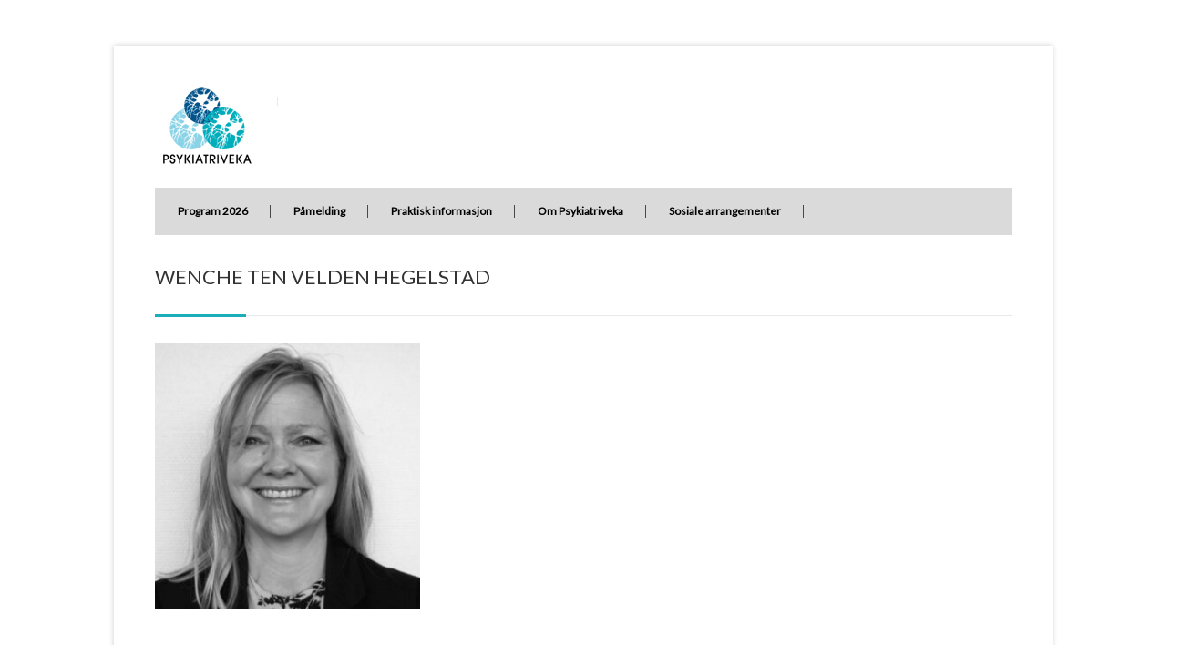

--- FILE ---
content_type: text/html; charset=UTF-8
request_url: https://psykiatriveka.no/wenche-ten-velden-hegelstad/
body_size: 6039
content:
<!DOCTYPE html>
<!--[if IE 7 ]><html class="ie ie7" lang="nb-NO"><![endif]-->
<!--[if IE 8 ]><html class="ie ie8" lang="nb-NO"><![endif]-->
<!--[if (gte IE 9)|!(IE)]><!--><html lang="nb-NO"><!--<![endif]-->
<head>
<!-- Basic Page Needs
	================================================== -->

	<meta charset ="UTF-8" />
	<title>Psykiatriveka: WENCHE TEN VELDEN HEGELSTAD</title>

	

	<link rel="alternate" type="application/rss+xml" title="Psykiatriveka RSS Feed" href="https://psykiatriveka.no/feed/" />
	<link rel="profile" href="https://gmpg.org/xfn/11" />
	<link rel="pingback" href="https://psykiatriveka.no/wp/xmlrpc.php" />
	<link rel="shortcut icon" type="image/x-icon" href="http://www.psykiatriveka.no/wp-content/uploads/2012/11/favicon.ico" />
<!-- Mobile Specific
================================================== -->
	<meta name="viewport" content="width=device-width, initial-scale=1, maximum-scale=1">

<!-- CSS
	================================================== -->
	<link rel="stylesheet" media="screen, print" href="https://psykiatriveka.no/wp-content/themes/Centum/style.css?time=today-2017-11-16-0002" />
		<link rel="stylesheet" href="https://psykiatriveka.no/wp-content/themes/Centum/css/lightboxed.css" type="text/css" media="screen"/>
	<link rel="stylesheet" href="https://psykiatriveka.no/wp-content/themes/Centum/css/lightboxed.css" type="text/css" media="screen" id="layout"/>
	<link rel="stylesheet" type="text/css" href="https://psykiatriveka.no/wp-content/themes/Centum/css/colors/green.css" id="colors">



<!-- Fonts
	================================================== -->
			<link href='https://fonts.googleapis.com/css?family=Lato|Lato' rel='stylesheet' type='text/css'>
	<!-- Java Script
	================================================== -->

	<meta name='robots' content='max-image-preview:large' />
<link rel='dns-prefetch' href='//s.w.org' />
<link rel="alternate" type="application/rss+xml" title="Psykiatriveka &raquo; strøm" href="https://psykiatriveka.no/feed/" />
<link rel="alternate" type="application/rss+xml" title="Psykiatriveka &raquo; kommentarstrøm" href="https://psykiatriveka.no/comments/feed/" />
		<script type="text/javascript">
			window._wpemojiSettings = {"baseUrl":"https:\/\/s.w.org\/images\/core\/emoji\/13.1.0\/72x72\/","ext":".png","svgUrl":"https:\/\/s.w.org\/images\/core\/emoji\/13.1.0\/svg\/","svgExt":".svg","source":{"concatemoji":"https:\/\/psykiatriveka.no\/wp\/wp-includes\/js\/wp-emoji-release.min.js?ver=5.8.1"}};
			!function(e,a,t){var n,r,o,i=a.createElement("canvas"),p=i.getContext&&i.getContext("2d");function s(e,t){var a=String.fromCharCode;p.clearRect(0,0,i.width,i.height),p.fillText(a.apply(this,e),0,0);e=i.toDataURL();return p.clearRect(0,0,i.width,i.height),p.fillText(a.apply(this,t),0,0),e===i.toDataURL()}function c(e){var t=a.createElement("script");t.src=e,t.defer=t.type="text/javascript",a.getElementsByTagName("head")[0].appendChild(t)}for(o=Array("flag","emoji"),t.supports={everything:!0,everythingExceptFlag:!0},r=0;r<o.length;r++)t.supports[o[r]]=function(e){if(!p||!p.fillText)return!1;switch(p.textBaseline="top",p.font="600 32px Arial",e){case"flag":return s([127987,65039,8205,9895,65039],[127987,65039,8203,9895,65039])?!1:!s([55356,56826,55356,56819],[55356,56826,8203,55356,56819])&&!s([55356,57332,56128,56423,56128,56418,56128,56421,56128,56430,56128,56423,56128,56447],[55356,57332,8203,56128,56423,8203,56128,56418,8203,56128,56421,8203,56128,56430,8203,56128,56423,8203,56128,56447]);case"emoji":return!s([10084,65039,8205,55357,56613],[10084,65039,8203,55357,56613])}return!1}(o[r]),t.supports.everything=t.supports.everything&&t.supports[o[r]],"flag"!==o[r]&&(t.supports.everythingExceptFlag=t.supports.everythingExceptFlag&&t.supports[o[r]]);t.supports.everythingExceptFlag=t.supports.everythingExceptFlag&&!t.supports.flag,t.DOMReady=!1,t.readyCallback=function(){t.DOMReady=!0},t.supports.everything||(n=function(){t.readyCallback()},a.addEventListener?(a.addEventListener("DOMContentLoaded",n,!1),e.addEventListener("load",n,!1)):(e.attachEvent("onload",n),a.attachEvent("onreadystatechange",function(){"complete"===a.readyState&&t.readyCallback()})),(n=t.source||{}).concatemoji?c(n.concatemoji):n.wpemoji&&n.twemoji&&(c(n.twemoji),c(n.wpemoji)))}(window,document,window._wpemojiSettings);
		</script>
		<style type="text/css">
img.wp-smiley,
img.emoji {
	display: inline !important;
	border: none !important;
	box-shadow: none !important;
	height: 1em !important;
	width: 1em !important;
	margin: 0 .07em !important;
	vertical-align: -0.1em !important;
	background: none !important;
	padding: 0 !important;
}
</style>
	<link rel='stylesheet' id='wp-block-library-css'  href='https://psykiatriveka.no/wp/wp-includes/css/dist/block-library/style.min.css?ver=5.8.1' type='text/css' media='all' />
<link rel='stylesheet' id='contact-form-7-css'  href='https://psykiatriveka.no/wp-content/plugins/contact-form-7/includes/css/styles.css?ver=5.4.2' type='text/css' media='all' />
<link rel='stylesheet' id='font-awesome-css'  href='https://psykiatriveka.no/wp-content/plugins/wonderplugin-tabs/font-awesome/css/font-awesome.min.css?ver=5.8.1' type='text/css' media='all' />
<link rel='stylesheet' id='wonderplugin-tabs-engine-css-css'  href='https://psykiatriveka.no/wp-content/plugins/wonderplugin-tabs/engine/wonderplugin-tabs-engine.css?ver=5.8.1' type='text/css' media='all' />
<link rel='stylesheet' id='tablepress-default-css'  href='https://psykiatriveka.no/wp-content/tablepress-combined.min.css?ver=11' type='text/css' media='all' />
<link rel='stylesheet' id='dd-flexboxgrid-css'  href='https://psykiatriveka.no/wp-content/plugins/dd-flexboxgrid/flexboxgrid.min.css?ver=5.8.1' type='text/css' media='all' />
<script type='text/javascript' src='https://psykiatriveka.no/wp/wp-includes/js/jquery/jquery.min.js?ver=3.6.0' id='jquery-core-js'></script>
<script type='text/javascript' src='https://psykiatriveka.no/wp/wp-includes/js/jquery/jquery-migrate.min.js?ver=3.3.2' id='jquery-migrate-js'></script>
<script type='text/javascript' src='https://psykiatriveka.no/wp-content/plugins/wonderplugin-tabs/engine/wonderplugin-tabs-engine.js?ver=6.4' id='wonderplugin-tabs-engine-script-js'></script>
<script type='text/javascript' src='https://psykiatriveka.no/wp-content/plugins/google-analyticator/external-tracking.min.js?ver=6.5.5' id='ga-external-tracking-js'></script>
<link rel="https://api.w.org/" href="https://psykiatriveka.no/wp-json/" /><link rel="alternate" type="application/json" href="https://psykiatriveka.no/wp-json/wp/v2/pages/6004" /><link rel="EditURI" type="application/rsd+xml" title="RSD" href="https://psykiatriveka.no/wp/xmlrpc.php?rsd" />
<link rel="wlwmanifest" type="application/wlwmanifest+xml" href="https://psykiatriveka.no/wp/wp-includes/wlwmanifest.xml" /> 
<meta name="generator" content="WordPress 5.8.1" />
<link rel="canonical" href="https://psykiatriveka.no/wenche-ten-velden-hegelstad/" />
<link rel='shortlink' href='https://psykiatriveka.no/?p=6004' />
<link rel="alternate" type="application/json+oembed" href="https://psykiatriveka.no/wp-json/oembed/1.0/embed?url=https%3A%2F%2Fpsykiatriveka.no%2Fwenche-ten-velden-hegelstad%2F" />
<link rel="alternate" type="text/xml+oembed" href="https://psykiatriveka.no/wp-json/oembed/1.0/embed?url=https%3A%2F%2Fpsykiatriveka.no%2Fwenche-ten-velden-hegelstad%2F&#038;format=xml" />
<!-- Google Analytics Tracking by Google Analyticator 6.5.5 -->
<script type="text/javascript">
    var analyticsFileTypes = [''];
    var analyticsSnippet = 'enabled';
    var analyticsEventTracking = 'enabled';
</script>
<script type="text/javascript">
	var _gaq = _gaq || [];
  
	_gaq.push(['_setAccount', 'UA-4071637-20']);
    _gaq.push(['_addDevId', 'i9k95']); // Google Analyticator App ID with Google
	_gaq.push(['_trackPageview']);

	(function() {
		var ga = document.createElement('script'); ga.type = 'text/javascript'; ga.async = true;
		                ga.src = ('https:' == document.location.protocol ? 'https://ssl' : 'http://www') + '.google-analytics.com/ga.js';
		                var s = document.getElementsByTagName('script')[0]; s.parentNode.insertBefore(ga, s);
	})();
</script>
		<style type="text/css" id="wp-custom-css">
			[href="https://www.wonderplugin.com/wordpress-tabs/"]{ display: none !important; }
@media (min-width: 48em) {
	.wp-block-drivdigital-block-grid-element {
			border-bottom: 1px solid #eeee;
			margin-bottom: 1rem;
	}
}		</style>
		

</head>
  <body class="page-template-default page page-id-6004 sb boxed light">
<!-- Wrapper Start -->
<div id="wrapper">


<!-- Header
================================================== -->

<!-- 960 Container -->
<div class="container ie-dropdown-fix">

<!-- Header -->
	<div id="header">
				<!-- Logo -->
		<div class="nine  columns">
			<div id="logo">
														<a href="https://psykiatriveka.no/" title="Psykiatriveka" rel="home">
						<img src="https://www.psykiatriveka.no/wp-content/uploads/2012/11/Psykiatriveka-logo-liten-versjon.png" alt="Psykiatriveka"/>
					</a>
					
								<div id="tagline"></div>				<div class="clear"></div>
			</div>
		</div>

		<!-- Social / Contact -->
		<div class="seven  columns">

			

			<div class="clear"></div>
								</div>

	</div>
	<!-- Header / End -->

<!-- Navigation -->
	<div class="sixteen columns">

		<div id="navigation">
			<div id="mainmenu-cont" class="menu-vi-beklager-at-pa-grunn-av-corona-situasjonen-sa-blir-konferansen-utsatt-til-5-9-september-info-kommer-til-de-som-har-meldt-seg-pa-container"><ul id="menu-vi-beklager-at-pa-grunn-av-corona-situasjonen-sa-blir-konferansen-utsatt-til-5-9-september-info-kommer-til-de-som-har-meldt-seg-pa" class="dropmenu main-menu"><li id="menu-item-5070" class="menu-item menu-item-type-post_type menu-item-object-page menu-item-5070"><a href="https://psykiatriveka.no/program-2022/">Program 2026</a></li><li id="menu-item-5129" class="menu-item menu-item-type-custom menu-item-object-custom menu-item-5129"><a href="https://skjema.kursogkongress.no/nb/?option=com_rsform&#038;view=rsform&#038;formId=7">Påmelding</a></li><li id="menu-item-5130" class="menu-item menu-item-type-post_type menu-item-object-page menu-item-5130"><a href="https://psykiatriveka.no/praktisk-informasjon-kladd/">Praktisk informasjon</a></li><li id="menu-item-5159" class="menu-item menu-item-type-post_type menu-item-object-page menu-item-5159"><a href="https://psykiatriveka.no/om/">Om Psykiatriveka</a></li><li id="menu-item-5160" class="menu-item menu-item-type-post_type menu-item-object-page menu-item-5160"><a href="https://psykiatriveka.no/sosiale-arrangementer/">Sosiale arrangementer</a></li></ul></div>			<select class="selectnav"><option value="/">Select Page</option><option value="https://psykiatriveka.no/program-2022/" class="menu-item menu-item-type-post_type menu-item-object-page menu-item-5070">Program 2026</option><option value="https://skjema.kursogkongress.no/nb/?option=com_rsform&view=rsform&formId=7" class="menu-item menu-item-type-custom menu-item-object-custom menu-item-5129">Påmelding</option><option value="https://psykiatriveka.no/praktisk-informasjon-kladd/" class="menu-item menu-item-type-post_type menu-item-object-page menu-item-5130">Praktisk informasjon</option><option value="https://psykiatriveka.no/om/" class="menu-item menu-item-type-post_type menu-item-object-page menu-item-5159">Om Psykiatriveka</option><option value="https://psykiatriveka.no/sosiale-arrangementer/" class="menu-item menu-item-type-post_type menu-item-object-page menu-item-5160">Sosiale arrangementer</option></select>
			<!-- Search Form -->
				</div>
		<div class="clear"></div>

	</div>
	<!-- Navigation / End -->

</div>
<!-- 960 Container / End -->
<!--  Page Title -->

	<!-- 960 Container Start -->
	<div class="container">
		<div class="sixteen columns">
			<div id="page-title">
								<h1 >
					WENCHE TEN VELDEN HEGELSTAD 	
									</h1>

								<div id="bolded-line"></div>
			</div>
		</div>
	</div>
	<!-- 960 Container End -->

<!-- Page Title End -->

<!-- 960 Container -->
<div class="container">
	<!-- Blog Posts
	================================================== -->
	<div class="twelve columns">
		
				<!-- Post -->
		<div class="post post-6004 page type-page status-publish hentry" id="post-6004" >
			
<figure class="wp-block-image size-full is-resized"><a href="https://psykiatriveka.no/wp-content/uploads/2023/12/WENCHE-HEGELSTAD.jpg"><img loading="lazy" src="https://psykiatriveka.no/wp-content/uploads/2023/12/WENCHE-HEGELSTAD.jpg" alt="" class="wp-image-6003" width="291" height="291" srcset="https://psykiatriveka.no/wp-content/uploads/2023/12/WENCHE-HEGELSTAD.jpg 451w, https://psykiatriveka.no/wp-content/uploads/2023/12/WENCHE-HEGELSTAD-300x300.jpg 300w, https://psykiatriveka.no/wp-content/uploads/2023/12/WENCHE-HEGELSTAD-150x150.jpg 150w, https://psykiatriveka.no/wp-content/uploads/2023/12/WENCHE-HEGELSTAD-49x49.jpg 49w" sizes="(max-width: 291px) 100vw, 291px" /></a><figcaption><br><br><br><br><br>Forskningsleder i TIPS Senter for Klinisk Psykoseforskning, og førsteamanuensis 2 ved Samfunnsvitenskapelig fakultet, Universitetet i Stavanger.<br>Psykologspesialist med lang klinisk erfaring som vedtaksansvarlig i akutt mottakspost ved Klinikk Psykisk Helsevern Voksne, og fra poliklinikk for unge med psykoser.  Ten Velden Hegelstad har forsket på psykose og psykosenære symptomer i et langtidsperspektiv i femten år, men begynte i forskergruppe for psykoser i Nederland allerede i 1998. TIPS har nasjonalt og internasjonalt introdusert begrepet Varighet av Ubehandlet Psykose (VUP; på engelsk: Duration of Untreated Psychosis DUP), som henger sammen med forløp og prognose ved alvorlige psykoselidelser.</figcaption></figure>
		</div>
		<!-- Post -->
	</div> <!-- eof eleven column -->

<div class="four columns">
	<div class="blog-sidebar">
					
				</div>
	</div>

</div>
</div>
<!-- Wrapper / End -->


<!-- Footer Start -->
<div id="footer">

	<!-- 960 Container -->
	<div class="container">

		<div class="four columns">
			 <div id="text-2" class="widget widget_text"><div class="footer-headline"><h4>Om Psykiatriveka</h4></div>			<div class="textwidget"><p>Psykiatriveka ble første gang arrangert i Trondheim i 2006 og er Norsk psykiatrisk forening (Npf) sin årlige faguke med årsmøte og ulike videre-og etterutdanningskurs for psykiatere og leger i spesialisering. Npf er en fagmedisinsk forening i legeforeningen. Nettsiden til Npf finner du <em><a href="http://legeforeningen.no/norskpsykiatri">her</a></em> <em>.</em> Trykk <em><a href="https://www.facebook.com/psykiatriveka">her </a></em>for å følge oss på Facebook. Psykiatriveka arrangeres årlig og rullerer mellom Bergen, Stavanger, Trondheim og Oslo.</p>
<p>Følg Psykiatriveka på <em><a href="https://www.facebook.com/psykiatriveka">Facebook</a></em></p>
</div>
		</div>		</div>

		<div class="four columns">
					</div>


		<div class="four columns">
			<div id="text-3" class="widget widget_text"><div class="footer-headline"><h4>Kontaktinformasjon</h4></div>			<div class="textwidget"><p>For kontakt med kurskomite og endring av bestillinger:<br />
Kurs og kongresservice<br />
Telefon: 72 42 34 48<br />
E-post: <a href="mailto:post@kursogkongress.no">post@kursogkongress.no</a></p>
</div>
		</div>		</div>

		<div class="four columns">
			<div id="linkcat-24" class="widget widget_links"><div class="footer-headline"><h4>Nyttige lenker</h4></div>
	<ul class='xoxo blogroll'>
<li><a href="https://www.dagensmedisin.no/nyheter/psykisk-helse-og-rus/">Dagens Medisin</a></li>
<li><a href="https://legeforeningen.no/Fagmed/Norsk-psykiatrisk-forening/LIPS-for-LIS/" target="_top">LIPS for LIS</a></li>
<li><a href="http://legeforeningen.no/Fagmed/Norsk-psykiatrisk-forening/">Norsk Psykiatrisk forening</a></li>

	</ul>
</div>
		</div>

		<div class="sixteen columns">
			<div id="footer-bottom">
				Nettside av <a href="http://www.presis360.no">Presis 360</a>. 				<div id="scroll-top-top"><a href="#"></a></div>
			</div>
		</div>

	</div>
	<!-- 960 Container End -->

</div>
<!-- Footer End -->


 <style type="text/css">

   body { font-family: 'Lato'; }
  h1, h2, h3, h4, h5, h6 { font-family: 'Lato'; }
  
  #logo { 
    margin-top:1px;    margin-bottom:20px; 
  }

  #tagline {
    margin-top:15px;  }

  #header { 
    min-height: 100px;
  }


  
          .selected, .selected:hover, #backtotop a:hover,.feature-circle.blue,.prev:hover, .next:hover,.mr-rotato-prev:hover, .mr-rotato-next:hover,.flex-direction-nav a:hover,
      .post .flex-direction-nav a:hover, .project .flex-direction-nav a:hover { background-color: ; }
    
          h1, h2, h3, h4, h5, h6 {
        color:        }
         a:hover, a:focus { color: ; }  

          a, a:visited { color:  ; }  

            body { font-size: 14px }
          #navigation ul li a:hover, 
      #navigation ul li:hover > a, 
      #bolded-line, 
      .button.gray:hover, 
      .button.light:hover, 
      .button.color, 
      input[type="submit"] {
        background: #1badba;
      }
      .blog-sidebar .widget #twitter-blog li a,
      a, a:hover,
      .testimonials-author,
      a.post-entry {
        color: #1badba      }
      
      #navigation > div > ul > li.current-menu-item > a, 
      .pricing-table .color-3 h3, .color-3 .sign-up,
      .flex-direction-nav .flex-prev:hover, 
      .flex-direction-nav .flex-next:hover, 
      .tp-leftarrow:hover,
      .tp-rightarrow:hover,
      #scroll-top-top a, 
      .post-icon {
        background-color:#1badba;
      }

      .mr-rotato-prev:hover, 
      .mr-rotato-next:hover,
      li.current, 
      .tagcloud a:hover {
        background-color: #1badba;
        border-color: #1badba;
      }

      #filters a:hover, 
      .selected, 
      .pagination .current,
      #portfolio-navi a:hover {
        background-color: #1badba !important;
        border: 1px solid #1badba !important;
      }
      .pricing-table .color-3 h4 {
        background-color:#1badba;
        opacity:0.8
      }

              .image-overlay-link, .image-overlay-zoom {
        background-color: rgba(27,173,186,0.3);
       }

            </style>
      <script type='text/javascript' src='https://psykiatriveka.no/wp/wp-includes/js/comment-reply.min.js?ver=5.8.1' id='comment-reply-js'></script>
<script type='text/javascript' src='https://psykiatriveka.no/wp/wp-includes/js/dist/vendor/regenerator-runtime.min.js?ver=0.13.7' id='regenerator-runtime-js'></script>
<script type='text/javascript' src='https://psykiatriveka.no/wp/wp-includes/js/dist/vendor/wp-polyfill.min.js?ver=3.15.0' id='wp-polyfill-js'></script>
<script type='text/javascript' id='contact-form-7-js-extra'>
/* <![CDATA[ */
var wpcf7 = {"api":{"root":"https:\/\/psykiatriveka.no\/wp-json\/","namespace":"contact-form-7\/v1"}};
/* ]]> */
</script>
<script type='text/javascript' src='https://psykiatriveka.no/wp-content/plugins/contact-form-7/includes/js/index.js?ver=5.4.2' id='contact-form-7-js'></script>
<script type='text/javascript' src='https://psykiatriveka.no/wp-content/themes/Centum/js/flexslider.js?ver=5.8.1' id='flexslider-js'></script>
<script type='text/javascript' src='https://psykiatriveka.no/wp-content/themes/Centum/js/twitter.js?ver=5.8.1' id='twitter-js'></script>
<script type='text/javascript' src='https://psykiatriveka.no/wp-content/themes/Centum/js/tooltip.js?ver=5.8.1' id='tooltip-js'></script>
<script type='text/javascript' src='https://psykiatriveka.no/wp-content/themes/Centum/js/effects.js?ver=5.8.1' id='effects-js'></script>
<script type='text/javascript' src='https://psykiatriveka.no/wp-content/themes/Centum/js/fancybox.js?ver=5.8.1' id='fancybox-js'></script>
<script type='text/javascript' src='https://psykiatriveka.no/wp-content/themes/Centum/js/carousel.js?ver=5.8.1' id='carousel-js'></script>
<script type='text/javascript' src='https://psykiatriveka.no/wp-content/themes/Centum/js/jquery.isotope.min.js?ver=5.8.1' id='isotope-js'></script>
<script type='text/javascript' src='https://psykiatriveka.no/wp-content/themes/Centum/js/custom.js?ver=5.8.1' id='custom-js'></script>
<script type='text/javascript' src='https://psykiatriveka.no/wp/wp-includes/js/wp-embed.min.js?ver=5.8.1' id='wp-embed-js'></script>

</body>
</html>

--- FILE ---
content_type: text/css
request_url: https://psykiatriveka.no/wp-content/themes/Centum/css/colors/green.css
body_size: 217
content:
/* =================================================================== */
/* Green #72b626
====================================================================== */

#navigation ul li a:hover, 
#navigation ul li:hover > a, 
#bolded-line, 
.button.gray:hover, 
.button.light:hover, 
.button.color, 
input[type="button"] {
	background: #72b626;
}

.flex-direction-nav .flex-prev:hover, 
.flex-direction-nav .flex-next:hover,
.tp-leftarrow:hover,
.tp-rightarrow:hover, 
#scroll-top-top a, 
.post-icon {
	background-color:#72b626;
}

.mr-rotato-prev:hover, 
.mr-rotato-next:hover,
li.current, 
.tags a:hover {
	background-color: #72b626;
	border-color: #72b626;
}

#filters a:hover, 
.selected, 
#portfolio-navi a:hover {
	background-color: #72b626 !important;
	border: 1px solid #72b626 !important;
}

--- FILE ---
content_type: text/javascript
request_url: https://psykiatriveka.no/wp-content/themes/Centum/js/custom.js?ver=5.8.1
body_size: 3037
content:
/*-----------------------------------------------------------------------------------
/*
/* Custom JS
/*
-----------------------------------------------------------------------------------*/

/* Start Document */

(function($){
	$(document).ready(function(){

$('body').removeClass('no-js').addClass('js');

		$("#navigation li").hover(
			function () {
				$(this).has('ul').addClass("hover");
				$(this).find('ul:first').css({
					visibility: "visible",
					display: "none"
				}).stop(true, true).slideDown("fast");
			},
			function () {
				$(this).removeClass("hover");
				$(this).find('ul:first').css({
					visibility: "visible",
					display: "block"
				}).stop(true, true).slideUp("fast");
			}
			);


		$("select.selectnav").change(function() {
			window.location = $(this).find("option:selected").val();
		});

		/*----------------------------------------------------*/
/*	Image Overlay
/*----------------------------------------------------*/

$('.picture a').hover(function () {
	$(this).find('.image-overlay-zoom, .image-overlay-link').stop().fadeTo('fast', 1);
},function () {
	$(this).find('.image-overlay-zoom, .image-overlay-link').stop().fadeTo('fast', 0);
});


$('.flexslider').flexslider({ animation: "slide" , controlNav: false,smoothHeight: true, slideshowSpeed: 7000, animationSpeed: 600  });
/*----------------------------------------------------*/
/*	Back To Top Button
/*----------------------------------------------------*/

$('#scroll-top-top a').click(function(){
	$('html, body').animate({scrollTop:0}, 300);
	return false;
});


/*----------------------------------------------------*/
/*	Accordion
/*----------------------------------------------------*/

var $container = $('.acc-container'),
$trigger   = $('.acc-trigger');

$container.hide();
$trigger.first().addClass('active').next().show();

var fullWidth = $container.outerWidth(true);
$trigger.css('width', fullWidth);
$container.css('width', fullWidth);

$trigger.on('click', function(e) {
	if( $(this).next().is(':hidden') ) {
		$trigger.removeClass('active').next().slideUp(300);
		$(this).toggleClass('active').next().slideDown(300);
	}
	e.preventDefault();
});

		// Resize
		$(window).on('resize', function() {
			fullWidth = $container.outerWidth(true)
			$trigger.css('width', $trigger.parent().width() );
			$container.css('width', $container.parent().width() );
		});


/*----------------------------------------------------*/
/*  Accordion
/*----------------------------------------------------*/

  $(".toggle-container").hide();
         $(".toggle-trigger").click(function(){
        $(this).toggleClass("active").next().slideToggle("normal");
        return false; //Prevent the browser jump to the link anchor
    });


		/*----------------------------------------------------*/
/*	Tabs
/*----------------------------------------------------*/



var $tabsNav    = $('.tabs-nav'),
$tabsNavLis = $tabsNav.children('li'),
$tabContent = $('.tab-content');

$tabsNav.each(function() {
	var $this = $(this);

	$this.next().children('.tab-content').stop(true,true).hide()
	.first().show();

	$this.children('li').first().addClass('active').stop(true,true).show();
});

$tabsNavLis.on('click', function(e) {
	var $this = $(this);

	$this.siblings().removeClass('active').end()
	.addClass('active');

	$this.parent().next().children('.tab-content').stop(true,true).hide()
	.siblings( $this.find('a').attr('href') ).fadeIn();

	e.preventDefault();
});



   $('.testimonials-carousel').carousel({
					namespace: "mr-rotato" // Defaults to “carousel”.
				})
/*----------------------------------------------------*/
/*	Contact Form
/*----------------------------------------------------*/

var animateSpeed=300;
var emailReg = /^[a-zA-Z0-9._-]+@([a-zA-Z0-9.-]+\.)+[a-zA-Z0-9.-]{2,4}$/;

	// Validating

	function validateName(name) {
		if (name.val()=='*') {name.addClass('validation-error',animateSpeed); return false;}
		else {name.removeClass('validation-error',animateSpeed); return true;}
	}

	function validateEmail(email,regex) {
		if (!regex.test(email.val())) {email.addClass('validation-error',animateSpeed); return false;}
		else {email.removeClass('validation-error',animateSpeed); return true;}
	}

	function validateMessage(message) {
		if (message.val()=='') {message.addClass('validation-error',animateSpeed); return false;}
		else {message.removeClass('validation-error',animateSpeed); return true;}
	}

	$('#send').click(function() {

		var result=true;

		var name = $('input[name=name]');
		var email = $('input[name=email]');
		var message = $('textarea[name=message]');

		// Validate
		if(!validateName(name)) result=false;
		if(!validateEmail(email,emailReg)) result=false;
		if(!validateMessage(message)) result=false;

		if(result==false) return false;

		// Data
		var data = 'name=' + name.val() + '&email=' + email.val() + '&message='  + encodeURIComponent(message.val());

		// Disable fields
		$('.text').attr('disabled','true');

		// Loading icon
		$('.loading').show();

		// Start jQuery
		$.ajax({

			// PHP file that processes the data and send mail
			url: "contact.php",

			// GET method is used
			type: "GET",

			// Pass the data
			data: data,

			//Do not cache the page
			cache: false,

			// Success
			success: function (html) {

				if (html==1) {

					// Loading icon
					$('.loading').fadeOut('slow');

					//show the success message
					$('.success-message').slideDown('slow');

					// Disable send button
					$('#send').attr('disabled',true);

				}

				else {
					$('.loading').fadeOut('slow')
					alert('Sorry, unexpected error. Please try again later.');
				}
			}
		});

		return false;

	});

$('input[name=name]').blur(function(){validateName($(this));});
$('input[name=email]').blur(function(){validateEmail($(this),emailReg); });
$('textarea[name=message]').blur(function(){validateMessage($(this)); });




/*----------------------------------------------------*/
/*	Isotope Portfolio Filter
/*----------------------------------------------------*/
$(window).load(function(){
	$('#portfolio-wrapper').isotope({
	  	  itemSelector : '.portfolio-item',
	  		layoutMode : 'fitRows'
	});

});
$('#filters a').click(function(e){
		e.preventDefault();

		var selector = $(this).attr('data-option-value');
		$('#portfolio-wrapper').isotope({ filter: selector });

		$(this).parents('ul').find('a').removeClass('selected');
		$(this).addClass('selected');
	});



$('a.close').click(function(e){
	e.preventDefault();
	$(this).parent().fadeOut();

});

  $('.tooltips').tooltip({
      selector: "a[rel=tooltip]"
    })
/*----------------------------------------------------*/
/*	Fancybox
/*----------------------------------------------------*/


$('[rel=image]').fancybox({
	type        : 'image',
	openEffect  : 'fade',
	closeEffect	: 'fade',
	nextEffect  : 'fade',
	prevEffect  : 'fade',
	helpers     : {
		title   : {
			type : 'inside'
		}
	}
});

$('[rel=image-gallery]').fancybox({
	nextEffect  : 'fade',
	prevEffect  : 'fade',
	helpers     : {
		title   : {
			type : 'inside'
		},
		buttons  : {},
		media    : {}
	}
});


 $(".video-cont").fitVids();


/* End Document */

});

})(this.jQuery);



/*global jQuery */
/*!
* FitVids 1.0
*
* Copyright 2011, Chris Coyier - http://css-tricks.com + Dave Rupert - http://daverupert.com
* Credit to Thierry Koblentz - http://www.alistapart.com/articles/creating-intrinsic-ratios-for-video/
* Released under the WTFPL license - http://sam.zoy.org/wtfpl/
*
* Date: Thu Sept 01 18:00:00 2011 -0500
*/

(function( $ ){

  $.fn.fitVids = function( options ) {
    var settings = {
      customSelector: null
    }

    var div = document.createElement('div'),
        ref = document.getElementsByTagName('base')[0] || document.getElementsByTagName('script')[0];

    div.className = 'fit-vids-style';
    div.innerHTML = '&shy;<style>         \
      .fluid-width-video-wrapper {        \
         width: 100%;                     \
         position: relative;              \
         padding: 0;                      \
      }                                   \
                                          \
      .fluid-width-video-wrapper iframe,  \
      .fluid-width-video-wrapper object,  \
      .fluid-width-video-wrapper embed {  \
         position: absolute;              \
         top: 0;                          \
         left: 0;                         \
         width: 100%;                     \
         height: 100%;                    \
      }                                   \
    </style>';

    ref.parentNode.insertBefore(div,ref);

    if ( options ) {
      $.extend( settings, options );
    }

    return this.each(function(){
      var selectors = [
        "iframe[src*='player.vimeo.com']",
        "iframe[src*='www.youtube.com']",
        "iframe[src*='www.kickstarter.com']",
        "object",
        "embed"
      ];

      if (settings.customSelector) {
        selectors.push(settings.customSelector);
      }

      var $allVideos = $(this).find(selectors.join(','));

      $allVideos.each(function(){
        var $this = $(this);
        if (this.tagName.toLowerCase() == 'embed' && $this.parent('object').length || $this.parent('.fluid-width-video-wrapper').length) { return; }
        var height = ( this.tagName.toLowerCase() == 'object' || $this.attr('height') ) ? $this.attr('height') : $this.height(),
            width = $this.attr('width') ? $this.attr('width') : $this.width(),
            aspectRatio = height / width;
        if(!$this.attr('id')){
          var videoID = 'fitvid' + Math.floor(Math.random()*999999);
          $this.attr('id', videoID);
        }
        $this.wrap('<div class="fluid-width-video-wrapper"></div>').parent('.fluid-width-video-wrapper').css('padding-top', (aspectRatio * 100)+"%");
        $this.removeAttr('height').removeAttr('width');
      });
    });
  }
})( jQuery );